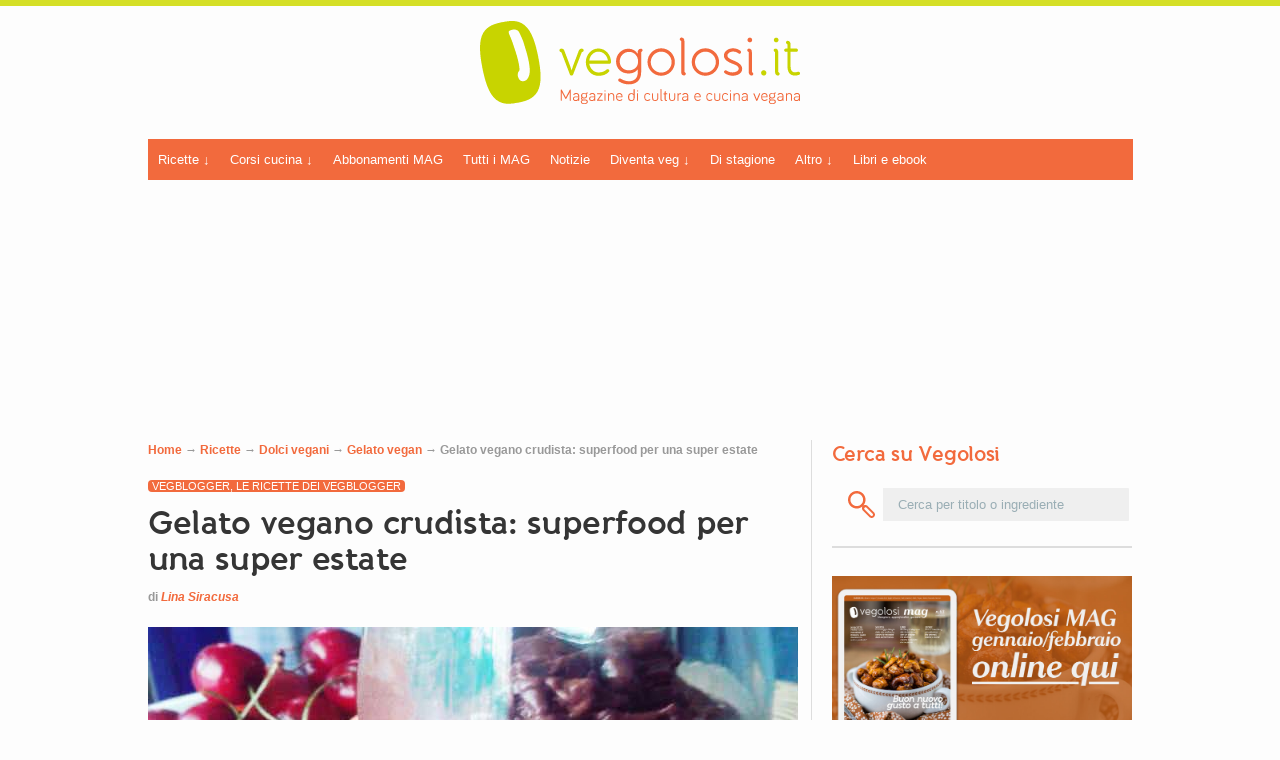

--- FILE ---
content_type: text/css
request_url: https://www.vegolosi.it/wp-content/uploads/elementor/css/global.css?ver=1608330589
body_size: 1502
content:
.elementor-widget-heading.elementor-widget-heading .elementor-heading-title{color:#565656;}.elementor-widget-heading .elementor-heading-title{font-family:"Nunito", Sans-serif;font-weight:700;}.elementor-widget-image .widget-image-caption{color:#919ca7;font-family:"Nunito", Sans-serif;font-weight:400;}.elementor-widget-text-editor{color:#919ca7;font-family:"Nunito", Sans-serif;font-weight:400;}.elementor-widget-text-editor.elementor-drop-cap-view-stacked .elementor-drop-cap{background-color:#565656;}.elementor-widget-text-editor.elementor-drop-cap-view-framed .elementor-drop-cap, .elementor-widget-text-editor.elementor-drop-cap-view-default .elementor-drop-cap{color:#565656;border-color:#565656;}.elementor-widget-button a.elementor-button, .elementor-widget-button .elementor-button{font-family:"Nunito", Sans-serif;font-weight:500;background-color:#f26a3d;}.elementor-widget-divider .elementor-divider-separator{border-top-color:#919ca7;}.elementor-widget-image-box .elementor-image-box-content .elementor-image-box-title{color:#565656;font-family:"Nunito", Sans-serif;font-weight:700;}.elementor-widget-image-box .elementor-image-box-content .elementor-image-box-description{color:#919ca7;font-family:"Nunito", Sans-serif;font-weight:400;}.elementor-widget-icon.elementor-view-stacked .elementor-icon{background-color:#565656;}.elementor-widget-icon.elementor-view-framed .elementor-icon, .elementor-widget-icon.elementor-view-default .elementor-icon{color:#565656;border-color:#565656;}.elementor-widget-icon-box.elementor-view-stacked .elementor-icon{background-color:#565656;}.elementor-widget-icon-box.elementor-view-framed .elementor-icon, .elementor-widget-icon-box.elementor-view-default .elementor-icon{color:#565656;border-color:#565656;}.elementor-widget-icon-box .elementor-icon-box-content .elementor-icon-box-title{color:#565656;font-family:"Nunito", Sans-serif;font-weight:700;}.elementor-widget-icon-box .elementor-icon-box-content .elementor-icon-box-description{color:#919ca7;font-family:"Nunito", Sans-serif;font-weight:400;}.elementor-widget-star-rating .elementor-star-rating__title{color:#919ca7;font-family:"Nunito", Sans-serif;font-weight:400;}.elementor-widget-image-gallery .gallery-item .gallery-caption{font-family:"Nunito", Sans-serif;font-weight:500;}.elementor-widget-image-carousel .elementor-image-carousel-caption{font-family:"Nunito", Sans-serif;font-weight:500;}.elementor-widget-icon-list .elementor-icon-list-item:not(:last-child):after{border-color:#919ca7;}.elementor-widget-icon-list .elementor-icon-list-icon i{color:#565656;}.elementor-widget-icon-list .elementor-icon-list-text{color:#763572;}.elementor-widget-icon-list .elementor-icon-list-item{font-family:"Nunito", Sans-serif;font-weight:400;}.elementor-widget-counter .elementor-counter-number-wrapper{color:#565656;font-family:"Nunito", Sans-serif;font-weight:700;}.elementor-widget-counter .elementor-counter-title{color:#763572;font-family:"Nunito", Sans-serif;font-weight:400;}.elementor-widget-progress .elementor-progress-wrapper .elementor-progress-bar{background-color:#565656;}.elementor-widget-progress .elementor-title{color:#565656;font-family:"Nunito", Sans-serif;font-weight:400;}.elementor-widget-testimonial .elementor-testimonial-content{color:#919ca7;font-family:"Nunito", Sans-serif;font-weight:400;}.elementor-widget-testimonial .elementor-testimonial-name{color:#565656;font-family:"Nunito", Sans-serif;font-weight:700;}.elementor-widget-testimonial .elementor-testimonial-job{color:#763572;font-family:"Nunito", Sans-serif;font-weight:400;}.elementor-widget-tabs .elementor-tab-title{color:#565656;font-family:"Nunito", Sans-serif;font-weight:700;}.elementor-widget-tabs .elementor-tab-title.elementor-active{color:#f26a3d;}.elementor-widget-tabs .elementor-tab-content{color:#919ca7;font-family:"Nunito", Sans-serif;font-weight:400;}.elementor-widget-accordion .elementor-accordion .elementor-tab-title{color:#565656;font-family:"Nunito", Sans-serif;font-weight:700;}.elementor-widget-accordion .elementor-accordion .elementor-tab-title.elementor-active{color:#f26a3d;}.elementor-widget-accordion .elementor-accordion .elementor-tab-content{color:#919ca7;font-family:"Nunito", Sans-serif;font-weight:400;}.elementor-widget-toggle .elementor-toggle .elementor-tab-title{color:#565656;font-family:"Nunito", Sans-serif;font-weight:700;}.elementor-widget-toggle .elementor-toggle .elementor-tab-title.elementor-active{color:#f26a3d;}.elementor-widget-toggle .elementor-toggle .elementor-tab-content{color:#919ca7;font-family:"Nunito", Sans-serif;font-weight:400;}.elementor-widget-alert .elementor-alert-title{font-family:"Nunito", Sans-serif;font-weight:700;}.elementor-widget-alert .elementor-alert-description{font-family:"Nunito", Sans-serif;font-weight:400;}.elementor-widget-theme-site-logo .widget-image-caption{color:#919ca7;font-family:"Nunito", Sans-serif;font-weight:400;}.elementor-widget-theme-site-title.elementor-widget-heading .elementor-heading-title{color:#565656;}.elementor-widget-theme-site-title .elementor-heading-title{font-family:"Nunito", Sans-serif;font-weight:700;}.elementor-widget-theme-page-title.elementor-widget-heading .elementor-heading-title{color:#565656;}.elementor-widget-theme-page-title .elementor-heading-title{font-family:"Nunito", Sans-serif;font-weight:700;}.elementor-widget-theme-post-title.elementor-widget-heading .elementor-heading-title{color:#565656;}.elementor-widget-theme-post-title .elementor-heading-title{font-family:"Nunito", Sans-serif;font-weight:700;}.elementor-widget-theme-post-excerpt .elementor-widget-container{color:#919ca7;font-family:"Nunito", Sans-serif;font-weight:400;}.elementor-widget-theme-post-content{color:#919ca7;font-family:"Nunito", Sans-serif;font-weight:400;}.elementor-widget-theme-post-featured-image .widget-image-caption{color:#919ca7;font-family:"Nunito", Sans-serif;font-weight:400;}.elementor-widget-theme-archive-title.elementor-widget-heading .elementor-heading-title{color:#565656;}.elementor-widget-theme-archive-title .elementor-heading-title{font-family:"Nunito", Sans-serif;font-weight:700;}.elementor-widget-archive-posts .elementor-post__title, .elementor-widget-archive-posts .elementor-post__title a{color:#763572;font-family:"Nunito", Sans-serif;font-weight:700;}.elementor-widget-archive-posts .elementor-post__meta-data{font-family:"Nunito", Sans-serif;font-weight:400;}.elementor-widget-archive-posts .elementor-post__excerpt p{font-family:"Nunito", Sans-serif;font-weight:400;}.elementor-widget-archive-posts .elementor-post__read-more{color:#f26a3d;font-family:"Nunito", Sans-serif;font-weight:500;}.elementor-widget-archive-posts .elementor-post__card .elementor-post__badge{background-color:#f26a3d;font-family:"Nunito", Sans-serif;font-weight:500;}.elementor-widget-archive-posts .elementor-pagination{font-family:"Nunito", Sans-serif;font-weight:400;}.elementor-widget-archive-posts .elementor-posts-nothing-found{color:#919ca7;font-family:"Nunito", Sans-serif;font-weight:400;}.elementor-widget-posts .elementor-post__title, .elementor-widget-posts .elementor-post__title a{color:#763572;font-family:"Nunito", Sans-serif;font-weight:700;}.elementor-widget-posts .elementor-post__meta-data{font-family:"Nunito", Sans-serif;font-weight:400;}.elementor-widget-posts .elementor-post__excerpt p{font-family:"Nunito", Sans-serif;font-weight:400;}.elementor-widget-posts .elementor-post__read-more{color:#f26a3d;font-family:"Nunito", Sans-serif;font-weight:500;}.elementor-widget-posts .elementor-post__card .elementor-post__badge{background-color:#f26a3d;font-family:"Nunito", Sans-serif;font-weight:500;}.elementor-widget-posts .elementor-pagination{font-family:"Nunito", Sans-serif;font-weight:400;}.elementor-widget-portfolio a .elementor-portfolio-item__overlay{background-color:#f26a3d;}.elementor-widget-portfolio .elementor-portfolio-item__title{font-family:"Nunito", Sans-serif;font-weight:700;}.elementor-widget-portfolio .elementor-portfolio__filter{color:#919ca7;font-family:"Nunito", Sans-serif;font-weight:700;}.elementor-widget-portfolio .elementor-portfolio__filter.elementor-active{color:#565656;}.elementor-widget-slides .elementor-slide-heading{font-family:"Nunito", Sans-serif;font-weight:700;}.elementor-widget-slides .elementor-slide-description{font-family:"Nunito", Sans-serif;font-weight:400;}.elementor-widget-slides .elementor-slide-button{font-family:"Nunito", Sans-serif;font-weight:500;}.elementor-widget-form .elementor-field-group > label, .elementor-widget-form .elementor-field-subgroup label{color:#919ca7;}.elementor-widget-form .elementor-field-group > label{font-family:"Nunito", Sans-serif;font-weight:400;}.elementor-widget-form .elementor-field-group .elementor-field{color:#919ca7;}.elementor-widget-form .elementor-field-group .elementor-field, .elementor-widget-form .elementor-field-subgroup label{font-family:"Nunito", Sans-serif;font-weight:400;}.elementor-widget-form .elementor-button{background-color:#f26a3d;font-family:"Nunito", Sans-serif;font-weight:500;}.elementor-widget-form .elementor-message{font-family:"Nunito", Sans-serif;font-weight:400;}.elementor-widget-login .elementor-field-group > a{color:#919ca7;}.elementor-widget-login .elementor-field-group > a:hover{color:#f26a3d;}.elementor-widget-login .elementor-form-fields-wrapper label{color:#919ca7;font-family:"Nunito", Sans-serif;font-weight:400;}.elementor-widget-login .elementor-field-group .elementor-field{color:#919ca7;}.elementor-widget-login .elementor-field-group .elementor-field, .elementor-widget-login .elementor-field-subgroup label{font-family:"Nunito", Sans-serif;font-weight:400;}.elementor-widget-login .elementor-button{font-family:"Nunito", Sans-serif;font-weight:500;background-color:#f26a3d;}.elementor-widget-nav-menu .elementor-nav-menu--main{font-family:"Nunito", Sans-serif;font-weight:700;}.elementor-widget-nav-menu .elementor-nav-menu--main .elementor-item{color:#919ca7;}.elementor-widget-nav-menu .elementor-nav-menu--main .elementor-item:hover,
					.elementor-widget-nav-menu .elementor-nav-menu--main .elementor-item.elementor-item-active,
					.elementor-widget-nav-menu .elementor-nav-menu--main .elementor-item.highlighted,
					.elementor-widget-nav-menu .elementor-nav-menu--main .elementor-item:focus{color:#f26a3d;}.elementor-widget-nav-menu .elementor-nav-menu--main:not(.e--pointer-framed) .elementor-item:before,
					.elementor-widget-nav-menu .elementor-nav-menu--main:not(.e--pointer-framed) .elementor-item:after{background-color:#f26a3d;}.elementor-widget-nav-menu .e--pointer-framed .elementor-item:before,
					.elementor-widget-nav-menu .e--pointer-framed .elementor-item:after{border-color:#f26a3d;}.elementor-widget-nav-menu .elementor-nav-menu--dropdown{font-family:"Nunito", Sans-serif;font-weight:500;}.elementor-widget-animated-headline .elementor-headline-dynamic-wrapper path{stroke:#f26a3d;}.elementor-widget-animated-headline .elementor-headline-plain-text{color:#763572;}.elementor-widget-animated-headline .elementor-headline{font-family:"Nunito", Sans-serif;font-weight:700;}.elementor-widget-animated-headline .elementor-headline-dynamic-text{color:#763572;font-family:"Nunito", Sans-serif;font-weight:700;}.elementor-widget-price-list .elementor-price-list-header{color:#565656;font-family:"Nunito", Sans-serif;font-weight:700;}.elementor-widget-price-list .elementor-price-list-description{color:#919ca7;font-family:"Nunito", Sans-serif;font-weight:400;}.elementor-widget-price-list .elementor-price-list-separator{border-bottom-color:#763572;}.elementor-widget-price-table .elementor-price-table__header{background-color:#763572;}.elementor-widget-price-table .elementor-price-table__heading{font-family:"Nunito", Sans-serif;font-weight:700;}.elementor-widget-price-table .elementor-price-table__subheading{font-family:"Nunito", Sans-serif;font-weight:400;}.elementor-widget-price-table .elementor-price-table__price{font-family:"Nunito", Sans-serif;font-weight:700;}.elementor-widget-price-table .elementor-price-table__original-price{color:#763572;font-family:"Nunito", Sans-serif;font-weight:700;}.elementor-widget-price-table .elementor-price-table__period{color:#763572;font-family:"Nunito", Sans-serif;font-weight:400;}.elementor-widget-price-table .elementor-price-table__features-list{color:#919ca7;}.elementor-widget-price-table .elementor-price-table__features-list li{font-family:"Nunito", Sans-serif;font-weight:400;}.elementor-widget-price-table .elementor-price-table__features-list li:before{border-top-color:#919ca7;}.elementor-widget-price-table .elementor-price-table__button{font-family:"Nunito", Sans-serif;font-weight:500;background-color:#f26a3d;}.elementor-widget-price-table .elementor-price-table__additional_info{color:#919ca7;font-family:"Nunito", Sans-serif;font-weight:400;}.elementor-widget-price-table .elementor-price-table__ribbon-inner{background-color:#f26a3d;font-family:"Nunito", Sans-serif;font-weight:500;}.elementor-widget-flip-box .elementor-flip-box__front .elementor-flip-box__layer__title{font-family:"Nunito", Sans-serif;font-weight:700;}.elementor-widget-flip-box .elementor-flip-box__front .elementor-flip-box__layer__description{font-family:"Nunito", Sans-serif;font-weight:400;}.elementor-widget-flip-box .elementor-flip-box__back .elementor-flip-box__layer__title{font-family:"Nunito", Sans-serif;font-weight:700;}.elementor-widget-flip-box .elementor-flip-box__back .elementor-flip-box__layer__description{font-family:"Nunito", Sans-serif;font-weight:400;}.elementor-widget-flip-box .elementor-flip-box__button{font-family:"Nunito", Sans-serif;font-weight:500;}.elementor-widget-call-to-action .elementor-cta__title{font-family:"Nunito", Sans-serif;font-weight:700;}.elementor-widget-call-to-action .elementor-cta__description{font-family:"Nunito", Sans-serif;font-weight:400;}.elementor-widget-call-to-action .elementor-cta__button{font-family:"Nunito", Sans-serif;font-weight:500;}.elementor-widget-call-to-action .elementor-ribbon-inner{background-color:#f26a3d;font-family:"Nunito", Sans-serif;font-weight:500;}.elementor-widget-media-carousel .elementor-carousel-image-overlay{font-family:"Nunito", Sans-serif;font-weight:500;}.elementor-widget-testimonial-carousel .elementor-testimonial__text{color:#919ca7;font-family:"Nunito", Sans-serif;font-weight:400;}.elementor-widget-testimonial-carousel .elementor-testimonial__name{color:#919ca7;font-family:"Nunito", Sans-serif;font-weight:700;}.elementor-widget-testimonial-carousel .elementor-testimonial__title{color:#565656;font-family:"Nunito", Sans-serif;font-weight:400;}.elementor-widget-reviews .elementor-testimonial__header, .elementor-widget-reviews .elementor-testimonial__name{font-family:"Nunito", Sans-serif;font-weight:700;}.elementor-widget-reviews .elementor-testimonial__text{font-family:"Nunito", Sans-serif;font-weight:400;}.elementor-widget-countdown .elementor-countdown-item{background-color:#565656;}.elementor-widget-countdown .elementor-countdown-digits{font-family:"Nunito", Sans-serif;font-weight:400;}.elementor-widget-countdown .elementor-countdown-label{font-family:"Nunito", Sans-serif;font-weight:400;}.elementor-widget-countdown .elementor-countdown-expire--message{color:#919ca7;font-family:"Nunito", Sans-serif;font-weight:400;}.elementor-widget-search-form input[type="search"].elementor-search-form__input{font-family:"Nunito", Sans-serif;font-weight:400;}.elementor-widget-search-form .elementor-search-form__input,
					.elementor-widget-search-form .elementor-search-form__icon,
					.elementor-widget-search-form .elementor-lightbox .dialog-lightbox-close-button,
					.elementor-widget-search-form .elementor-lightbox .dialog-lightbox-close-button:hover,
					.elementor-widget-search-form.elementor-search-form--skin-full_screen input[type="search"].elementor-search-form__input{color:#919ca7;}.elementor-widget-search-form .elementor-search-form__submit{font-family:"Nunito", Sans-serif;font-weight:400;background-color:#763572;}.elementor-widget-author-box .elementor-author-box__name{color:#763572;font-family:"Nunito", Sans-serif;font-weight:700;}.elementor-widget-author-box .elementor-author-box__bio{color:#919ca7;font-family:"Nunito", Sans-serif;font-weight:400;}.elementor-widget-author-box .elementor-author-box__button{color:#763572;border-color:#763572;font-family:"Nunito", Sans-serif;font-weight:500;}.elementor-widget-author-box .elementor-author-box__button:hover{border-color:#763572;color:#763572;}.elementor-widget-post-navigation span.post-navigation__prev--label{color:#919ca7;}.elementor-widget-post-navigation span.post-navigation__next--label{color:#919ca7;}.elementor-widget-post-navigation span.post-navigation__prev--label, .elementor-widget-post-navigation span.post-navigation__next--label{font-family:"Nunito", Sans-serif;font-weight:400;}.elementor-widget-post-navigation span.post-navigation__prev--title, .elementor-widget-post-navigation span.post-navigation__next--title{color:#763572;font-family:"Nunito", Sans-serif;font-weight:400;}.elementor-widget-post-info .elementor-icon-list-item:not(:last-child):after{border-color:#919ca7;}.elementor-widget-post-info .elementor-icon-list-icon i{color:#565656;}.elementor-widget-post-info .elementor-icon-list-text, .elementor-widget-post-info .elementor-icon-list-text a{color:#763572;}.elementor-widget-post-info .elementor-icon-list-item{font-family:"Nunito", Sans-serif;font-weight:400;}.elementor-widget-sitemap .elementor-sitemap-title{color:#565656;font-family:"Nunito", Sans-serif;font-weight:700;}.elementor-widget-sitemap .elementor-sitemap-item, .elementor-widget-sitemap span.elementor-sitemap-list, .elementor-widget-sitemap .elementor-sitemap-item a{color:#919ca7;font-family:"Nunito", Sans-serif;font-weight:400;}.elementor-widget-sitemap .elementor-sitemap-item{color:#919ca7;}.elementor-widget-breadcrumbs{font-family:"Nunito", Sans-serif;font-weight:400;}.elementor-widget-blockquote .elementor-blockquote__content{color:#919ca7;}.elementor-widget-blockquote .elementor-blockquote__author{color:#763572;}.elementor-section.elementor-section-boxed > .elementor-container{max-width:1045px;}.elementor-widget:not(:last-child){margin-bottom:0px;}

--- FILE ---
content_type: image/svg+xml
request_url: https://www.vegolosi.it/wp-content/themes/zend-35-BIS/images/vegolosi-logo-magazine-cucina-cultura-vegana-2024.svg
body_size: 3667
content:
<?xml version="1.0" encoding="utf-8"?>
<!-- Generator: Adobe Illustrator 26.0.3, SVG Export Plug-In . SVG Version: 6.00 Build 0)  -->
<svg version="1.1" id="Livello_1" xmlns="http://www.w3.org/2000/svg" xmlns:xlink="http://www.w3.org/1999/xlink" x="0px" y="0px"
	 viewBox="0 0 313.3 81.1" style="enable-background:new 0 0 313.3 81.1;" xml:space="preserve">
<style type="text/css">
	.st0{fill:#C8D400;}
	.st1{fill:#F26A3D;}
</style>
<g id="Livello_2_00000008843262059233148820000008449497592049649069_">
	<g id="Layer_1">
		<path class="st0" d="M87.9,51.9l-8.1-21.1c-0.1-0.3-0.4-0.6-0.7-0.6c-0.8-0.2-1.3-0.8-1.3-1.6c0-1.2,1-1.7,2-1.7
			c1.3,0,2.4,0.9,2.8,2.1l5.7,15l1.3,4.1h0.1l1.3-4.1l5.7-15c0.4-1.2,1.5-2.1,2.8-2.1c1,0,2,0.5,2,1.7c0,0.8-0.5,1.5-1.3,1.6
			c-0.3,0-0.6,0.3-0.7,0.6l-8.2,21.1c-0.2,0.8-0.9,1.3-1.7,1.3C88.7,53.2,88,52.6,87.9,51.9z"/>
		<path class="st0" d="M107,41.7c0.7,4.5,4.3,8.5,9,8.5c3.5,0,6.1-1.1,7.7-2.7c0.3-0.3,0.8-0.5,1.3-0.5c0.9,0,1.6,0.7,1.6,1.5
			c0,0.4-0.2,0.9-0.5,1.2c-2.3,2.4-5.6,3.8-10.2,3.8c-7.3,0-12.3-6.3-12.3-13.4c0-6.9,5.1-13.3,12.3-13.3s12.4,6.4,12.4,13.3
			c0,0.9-0.8,1.7-1.7,1.7L107,41.7z M125.2,38.4c-0.6-4.5-4.4-8.5-9.2-8.5s-8.5,4-9,8.5H125.2z"/>
		<path class="st1" d="M159.2,28.5c0,0.6-0.4,1.2-1,1.5c-0.2,0.1-0.4,0.4-0.4,0.7v19.1c0,9.2-6.1,12-12.1,12c-3.4,0-6.7-1-9.6-2.8
			c-0.5-0.3-0.8-0.8-0.8-1.3c0-0.9,0.6-1.6,1.5-1.6c0,0,0.1,0,0.1,0c0.3,0,0.6,0.1,0.9,0.2c2.4,1.5,5.1,2.3,7.8,2.5
			c6,0,8.9-3.6,8.9-8.9V47c0,0-2.4,4.2-9,4.2c-7.1,0-12.3-4.8-12.3-11.7c-0.1-6.8,5.3-12.4,12-12.5c0.1,0,0.2,0,0.3,0
			c3.6,0,6.9,1.9,8.9,4.9v-1.3c0-1.9,1-3.5,2.8-3.5C158.4,26.9,159.2,27.6,159.2,28.5C159.2,28.5,159.2,28.5,159.2,28.5z
			 M136.8,39.4c0,5,3.6,8.7,9,8.7s9-3.5,9-8.7c0-4.9-3.5-9.3-8.9-9.3c-5,0-9.1,4.1-9.1,9.2C136.8,39.3,136.8,39.3,136.8,39.4z"/>
		<path class="st1" d="M164,40c0-7.4,6-13.4,13.4-13.4s13.4,6,13.4,13.4c0,7.4-6,13.4-13.4,13.4C170,53.4,164,47.4,164,40
			C164,40,164,40,164,40z M167.2,40c-0.1,5.6,4.5,10.3,10.1,10.3c5.6,0.1,10.3-4.5,10.3-10.1s-4.5-10.3-10.1-10.3c0,0-0.1,0-0.1,0
			C171.8,29.9,167.3,34.4,167.2,40L167.2,40z"/>
		<path class="st1" d="M197,49.7V19.9c0-0.3-0.1-0.5-0.4-0.7c-0.6-0.2-1-0.8-1-1.5c0-0.9,0.8-1.6,1.7-1.6c0,0,0,0,0,0
			c1.9,0,2.8,1.6,2.8,3.5v29.7c0,0.3,0.1,0.5,0.4,0.7c0.6,0.2,1,0.8,1,1.5c0,0.9-0.8,1.6-1.7,1.6c0,0,0,0,0,0
			C197.9,53.2,197,51.6,197,49.7z"/>
		<path class="st1" d="M207.3,40c0-7.4,6-13.4,13.4-13.4c7.4,0,13.4,6,13.4,13.4s-6,13.4-13.4,13.4c0,0,0,0,0,0
			C213.3,53.4,207.3,47.4,207.3,40C207.3,40,207.3,40,207.3,40z M210.5,40c-0.1,5.6,4.5,10.3,10.1,10.3c5.6,0.1,10.3-4.5,10.3-10.1
			c0.1-5.6-4.5-10.3-10.1-10.3c0,0-0.1,0-0.1,0C215.1,29.9,210.6,34.4,210.5,40z"/>
		<path class="st1" d="M247.2,53.4c-2.7-0.1-5.2-0.9-7.5-2.4c-0.5-0.3-0.8-0.8-0.8-1.4c0-1.2,1.4-2.1,2.8-1.1
			c1.7,1.1,3.6,1.7,5.6,1.6c3.1,0,6-1.5,6-3.6c0-2.6-3.2-3.7-6.1-4.8c-3.3-1.3-8.4-3.5-8.4-8c0-4,4.2-7.1,8.9-7.1
			c2.6,0,5.2,0.8,7.2,2.4c0.4,0.3,0.6,0.8,0.7,1.4c-0.1,0.9-0.8,1.6-1.7,1.5c-0.3,0-0.7-0.2-0.9-0.4c-1.5-1.1-3.3-1.7-5.1-1.7
			c-3,0-5.7,1.8-5.7,3.9c0,2.4,3.6,3.8,6,4.8c3.7,1.5,8.5,3.8,8.5,8.1C256.7,51.6,251.2,53.4,247.2,53.4z"/>
		<path class="st1" d="M263.1,49.7v-19c0-0.3-0.1-0.5-0.4-0.7c-0.6-0.2-1-0.8-1-1.5c0-0.9,0.8-1.6,1.7-1.6c0,0,0,0,0,0
			c1.9,0,2.8,1.6,2.8,3.5v19c0,0.3,0.1,0.5,0.4,0.7c0.6,0.2,1,0.8,1,1.5c0,0.9-0.8,1.6-1.7,1.6c0,0,0,0,0,0
			C264.1,53.2,263.1,51.6,263.1,49.7z M261.9,18.5c0-1.3,1-2.3,2.3-2.3l0,0c1.3,0,2.3,1,2.3,2.3c0,1.3-1,2.3-2.3,2.3
			C262.9,20.8,261.9,19.8,261.9,18.5z"/>
		<path class="st0" d="M275.2,50.6c0-1.4,1.1-2.6,2.5-2.6c0,0,0,0,0.1,0c1.4,0,2.6,1.2,2.6,2.6c0,1.4-1.1,2.6-2.5,2.6c0,0,0,0,0,0
			C276.4,53.2,275.3,52.1,275.2,50.6C275.2,50.7,275.2,50.6,275.2,50.6z"/>
		<path class="st0" d="M288.9,49.7v-19c0-0.3-0.1-0.5-0.4-0.7c-0.6-0.2-1-0.8-1-1.5c0-0.9,0.8-1.6,1.7-1.6c0,0,0,0,0,0
			c1.9,0,2.8,1.6,2.8,3.5v19c0,0.3,0.1,0.5,0.4,0.7c0.6,0.2,1,0.8,1,1.5c0,0.9-0.8,1.6-1.7,1.6c0,0,0,0,0,0
			C289.8,53.2,288.9,51.6,288.9,49.7z M287.7,18.5c0-1.3,1-2.3,2.3-2.3c0,0,0,0,0,0c1.3,0,2.3,1,2.3,2.3c0,1.3-1,2.3-2.3,2.3
			C288.7,20.8,287.7,19.8,287.7,18.5L287.7,18.5z"/>
		<path class="st0" d="M304.1,22.9v4h5.8c0.8,0.1,1.5,0.8,1.4,1.6c0,0.9-0.7,1.6-1.6,1.6c0,0,0,0,0,0h-5.6v13.6
			c0,3.1,0.5,6.3,4.2,6.3c1,0,1.9-0.2,2.9-0.5c0.9-0.3,1.8,0.2,2.1,1.1c0,0,0,0,0,0c0.3,0.8-0.2,1.7-1,2c0,0-0.1,0-0.1,0
			c-1.2,0.4-2.5,0.6-3.8,0.6c-5.4,0-7.4-3.6-7.4-9.5V30.1h-1.5c-0.9,0-1.6-0.7-1.6-1.5c0,0,0-0.1,0-0.1c-0.1-0.8,0.6-1.6,1.4-1.6
			h1.7v-3.8c0-0.3-0.1-0.5-0.4-0.7c-0.6-0.2-1-0.8-1-1.5c0-0.9,0.8-1.6,1.7-1.6c0,0,0,0,0,0C303.1,19.3,304.1,21,304.1,22.9z"/>
		<path class="st0" d="M57,35L57,35v-0.1l0,0C54.6,23.2,51.1,9.7,43.3,3.8c-6.5-5-13.6-4.2-21.2-2.7l0,0h-0.2h-0.2l0,0
			C14.1,2.7,7.3,4.7,3.1,11.7C-1.8,20.2,0,34,2.3,45.7l0,0v0.1l0,0C4.7,57.5,8.2,71,16,76.9c6.5,5,13.6,4.2,21.2,2.7l0,0h0.2h0.2
			l0,0C45.2,78,52,76,56.2,69C61.1,60.5,59.3,46.7,57,35z M46.5,56.3l-0.1,0.2l-0.1,0.2c-0.1,0.1-0.2,0.2-0.3,0.3l0,0
			c-0.7,0.7-1.5,1.2-2.4,1.5h-0.1c-0.2,0.1-0.4,0.1-0.5,0.1c-3.1,0.7-4.8-1.1-5.8-4.2c-0.7-2.2-0.1-4.6,1.5-6.3c0,0,0,0,0-0.1
			c0-0.3,0.2-5.5-3.7-17.6c-4.2-13.3-5.9-16.1-6-16.5l0,0c-0.1-0.2-0.2-0.4-0.3-0.6v-0.1c-0.1-0.2-0.2-0.4-0.3-0.7
			c-1-3.1,0.2-3,3.3-4c0.2-0.1,0.4-0.1,0.6-0.1h0.2l0.4-0.1H33h0.3h0.5h0.3h0.2l0.3,0.1h0.2l0.4,0.1l0.2,0.1l0.4,0.2l0.1,0.1L36.3,9
			h0.1l0.4,0.3h0c0.1,0.1,0.3,0.2,0.4,0.3l0,0c0.1,0.1,0.2,0.2,0.4,0.4l0,0c0.1,0.1,0.2,0.3,0.3,0.4l0,0c0.1,0.1,0.2,0.3,0.3,0.4
			c0.2,0.3,0.4,0.7,0.5,1c0.6,1.1,1.5,3.1,2.8,6.1s1.3,3.7,2.9,8.8c4,12.5,4.2,19.3,4.2,19.3S49.5,52.6,46.5,56.3z"/>
		<path class="st1" d="M83.5,75.7l-3.4-6.3v8c0,0.3-0.3,0.5-0.6,0.4c-0.2,0-0.4-0.2-0.4-0.4V67.3c0-0.3,0.2-0.5,0.5-0.5
			c0.2,0,0.4,0.1,0.5,0.3l3.9,7.3l3.9-7.3c0.1-0.3,0.5-0.4,0.7-0.2c0.2,0.1,0.3,0.3,0.3,0.5v10.1c0,0.3-0.3,0.5-0.6,0.4
			c-0.2,0-0.4-0.2-0.4-0.4v-8l-3.4,6.3C84.4,75.9,84.2,76,84,76C83.8,76.1,83.6,75.9,83.5,75.7z"/>
		<path class="st1" d="M92.3,72c-0.1,0.1-0.2,0.2-0.4,0.2c-0.3,0-0.5-0.2-0.5-0.5c0-0.1,0-0.2,0.1-0.3c0.6-0.8,1.6-1.3,2.7-1.2
			c1.4-0.2,2.7,0.9,2.9,2.3c0,0.2,0,0.3,0,0.5v4.5c0,0.3-0.2,0.5-0.5,0.5c-0.3,0-0.5-0.2-0.5-0.5c0,0,0,0,0,0v-0.6
			c-0.5,0.8-1.4,1.3-2.3,1.2c-1.7,0-2.8-0.8-2.8-2.3c0-1.5,1.1-2.3,2.8-2.3h2.3v-0.4c0.1-0.9-0.6-1.8-1.5-1.9c-0.1,0-0.3,0-0.4,0
			C93.5,71.2,92.8,71.5,92.3,72z M96.1,75v-0.7h-2.3c-1,0-1.8,0.4-1.8,1.4c0,0.9,0.6,1.4,1.8,1.4c1.1,0.1,2.1-0.8,2.2-1.9
			C96.1,75.1,96.1,75.1,96.1,75z"/>
		<path class="st1" d="M103.7,70.6c0.2-0.6,0.8-0.9,1.4-0.9c0.3,0,0.5,0.2,0.5,0.5c0,0.3-0.2,0.5-0.5,0.5c-0.3,0-0.7,0.2-0.8,0.5
			c0.4,0.5,0.6,1.1,0.6,1.7c0.1,1.5-1.1,2.7-2.6,2.7c-0.1,0-0.3,0-0.4,0c-0.6,0-1.2-0.1-1.7-0.4c-0.2,0.1-0.3,0.4-0.3,0.6
			c0,0.3,0.2,0.7,1.2,0.7h1.7c1.6,0,2.8,0.7,2.8,2.2s-1.5,2.3-3.5,2.3c-1.7,0-3.4-0.5-3.4-2.3c0-0.7,0.5-1.4,1.2-1.6
			c-0.6-0.2-1-0.7-1-1.3c0-0.5,0.2-0.9,0.6-1.1c-0.4-0.5-0.6-1.1-0.6-1.8c-0.1-1.5,1.1-2.7,2.6-2.7c0.1,0,0.3,0,0.4,0
			C102.6,70.2,103.2,70.4,103.7,70.6z M102.8,77.5h-1.7c-0.9,0.2-1.4,0.6-1.4,1.3c0,1,1.1,1.4,2.4,1.4c1.3,0,2.4-0.4,2.4-1.4
			S103.8,77.5,102.8,77.5L102.8,77.5z M103.9,72.9c0.1-1.1-0.7-2-1.8-2.1c-1.1-0.1-2,0.7-2.1,1.8s0.7,2,1.8,2.1c0,0,0.1,0,0.1,0
			c0.9,0.1,1.8-0.5,1.9-1.5C103.9,73.2,103.9,73.1,103.9,72.9L103.9,72.9z"/>
		<path class="st1" d="M108.1,72c-0.1,0.1-0.2,0.2-0.4,0.2c-0.3,0-0.5-0.2-0.5-0.5c0-0.1,0-0.2,0.1-0.3c0.6-0.8,1.6-1.3,2.7-1.2
			c1.4-0.2,2.7,0.9,2.9,2.3c0,0.2,0,0.3,0,0.5v4.5c0,0.3-0.2,0.5-0.5,0.5c-0.3,0-0.5-0.2-0.5-0.5c0,0,0,0,0,0v-0.6
			c-0.5,0.8-1.4,1.3-2.3,1.2c-1.7,0-2.8-0.8-2.8-2.3c0-1.5,1.1-2.3,2.8-2.3h2.3v-0.4c0.1-0.9-0.6-1.8-1.5-1.9c-0.1,0-0.3,0-0.4,0
			C109.3,71.2,108.6,71.5,108.1,72z M111.9,75v-0.7h-2.3c-1,0-1.8,0.4-1.8,1.4c0,0.9,0.6,1.4,1.8,1.4c1.1,0.1,2.1-0.8,2.2-1.9
			C111.9,75.1,111.9,75.1,111.9,75z"/>
		<path class="st1" d="M115.2,70.5h4.4c0.3,0,0.5,0.2,0.5,0.5c0,0,0,0,0,0c0,0.1,0,0.2-0.1,0.3l-4,5.5h3.7c0.3,0,0.5,0.2,0.5,0.5
			c0,0.3-0.2,0.5-0.5,0.5H115c-0.3,0-0.5-0.2-0.5-0.5c0,0,0,0,0,0c0-0.1,0-0.2,0.1-0.3l4.1-5.6h-3.5c-0.3,0-0.5-0.1-0.6-0.4
			s0.1-0.5,0.4-0.6C115.1,70.5,115.1,70.5,115.2,70.5z"/>
		<path class="st1" d="M121.8,68.2c0-0.5,0.2-0.6,0.6-0.6c0.4,0,0.6,0.2,0.6,0.6c0,0.3-0.3,0.6-0.6,0.6
			C122,68.8,121.8,68.5,121.8,68.2z M122.9,77.4c0,0.3-0.2,0.5-0.5,0.5c-0.3,0-0.5-0.2-0.5-0.5l0,0v-6.6c0-0.3,0.2-0.5,0.5-0.5
			c0.3,0,0.5,0.2,0.5,0.5V77.4z"/>
		<path class="st1" d="M131.4,73.1v4.3c0,0.3-0.2,0.5-0.5,0.5s-0.5-0.2-0.5-0.5v-4.1c0-1.2-0.4-2.1-1.9-2.1s-2.1,1-2.1,2.3v4
			c0,0.3-0.2,0.5-0.5,0.5c-0.3,0-0.5-0.2-0.5-0.5l0,0v-6.6c0-0.3,0.2-0.5,0.5-0.5c0.3,0,0.5,0.2,0.5,0.5v0.5
			c0.5-0.7,1.3-1.2,2.1-1.1C130.9,70.2,131.4,71.7,131.4,73.1z"/>
		<path class="st1" d="M136.4,70.2c1.6-0.1,3,1.1,3.1,2.8c0,0.1,0,0.3,0,0.4c0,0.5,0,1-0.6,1h-4.7c-0.1,1.3,0.8,2.5,2.1,2.6
			c0.1,0,0.2,0,0.4,0c0.7,0,1.4-0.2,1.9-0.7c0.1-0.1,0.2-0.1,0.3-0.1c0.3,0,0.5,0.2,0.5,0.5c0,0.1-0.1,0.3-0.2,0.4
			c-0.7,0.6-1.6,0.9-2.5,0.9c-2.1,0-3.5-1.2-3.5-3.9C133.1,71.6,134.3,70.2,136.4,70.2z M136.4,71.2c-1.2,0-2.2,0.9-2.3,2.1
			c0,0.1,0,0.2,0,0.2h4.4C138.5,72.4,138.1,71.2,136.4,71.2L136.4,71.2z"/>
		<path class="st1" d="M150.4,71.3v-4.5c0-0.3,0.2-0.5,0.5-0.5s0.5,0.2,0.5,0.5v8.1c0.2,1.6-1,3-2.6,3.2c-0.2,0-0.4,0-0.6,0
			c-2.1,0-3.3-1.2-3.3-3.9s1.2-3.9,3.3-3.9C149.1,70.3,149.9,70.6,150.4,71.3z M150.4,72.6c-0.4-0.8-1.2-1.3-2.1-1.4
			c-1.5,0-2.3,1-2.3,2.9s0.8,3,2.3,3c1.1,0.1,2.1-0.7,2.1-1.8c0-0.1,0-0.3,0-0.4V72.6z"/>
		<path class="st1" d="M153.7,68.2c0-0.5,0.2-0.6,0.6-0.6c0.4,0,0.6,0.2,0.6,0.6c0,0.3-0.3,0.6-0.6,0.6S153.7,68.5,153.7,68.2z
			 M154.8,77.4c0,0.3-0.2,0.5-0.5,0.5s-0.5-0.2-0.5-0.5v-6.6c0-0.3,0.2-0.5,0.5-0.5s0.5,0.2,0.5,0.5V77.4z"/>
		<path class="st1" d="M164.1,70.2c0.9,0,1.8,0.4,2.4,1.1c0.1,0.1,0.1,0.2,0.1,0.3c0,0.3-0.2,0.5-0.5,0.5l0,0
			c-0.2,0-0.3-0.1-0.4-0.2c-0.4-0.5-1.1-0.8-1.7-0.8c-1.5,0-2.3,1-2.3,2.9c0,2,0.8,3,2.3,3c0.7,0,1.4-0.3,1.9-0.7
			c0.1-0.1,0.2-0.1,0.3-0.1c0.3,0,0.5,0.2,0.5,0.5c0,0.2-0.1,0.3-0.2,0.4c-0.7,0.6-1.5,0.9-2.4,0.9c-2.1,0-3.3-1.2-3.3-3.9
			C160.7,71.4,162,70.2,164.1,70.2z"/>
		<path class="st1" d="M169.5,70.9v4.2c0,1,0.3,2,2,2c1.6,0,2-0.9,2-2v-4.2c0-0.3,0.2-0.5,0.5-0.5c0,0,0,0,0,0
			c0.3,0,0.5,0.2,0.5,0.5v4.2c0,1.5-0.5,2.9-3,2.9c-2.5,0-3-1.4-3-2.9v-4.2c0-0.3,0.2-0.5,0.5-0.5C169.2,70.4,169.5,70.6,169.5,70.9
			z"/>
		<path class="st1" d="M177.7,66.8v9.3c0,0.6,0.2,0.9,0.6,0.9c0.3,0,0.5,0.2,0.5,0.5c0,0.3-0.2,0.5-0.5,0.5c-1.1,0-1.7-0.6-1.7-1.9
			v-9.3c0-0.3,0.2-0.5,0.5-0.5C177.4,66.3,177.7,66.5,177.7,66.8z"/>
		<path class="st1" d="M180.8,68.8c0-0.3,0.2-0.5,0.5-0.5c0.3,0,0.5,0.2,0.5,0.5v1.7h1c0.3,0,0.5,0.1,0.6,0.4c0,0.3-0.1,0.5-0.4,0.6
			c-0.1,0-0.1,0-0.2,0h-1v4.5c0,0.7,0.4,1.1,0.9,1.1c0.3,0,0.5,0.2,0.5,0.5s-0.2,0.5-0.5,0.5c-1,0.1-1.9-0.7-2-1.7
			c0-0.1,0-0.2,0-0.3v-4.5h-0.6c-0.3,0-0.5-0.1-0.6-0.4c0-0.3,0.1-0.5,0.4-0.6c0.1,0,0.1,0,0.2,0h0.6L180.8,68.8z"/>
		<path class="st1" d="M186.1,70.9v4.2c0,1,0.3,2,2,2c1.6,0,2-0.9,2-2v-4.2c0-0.3,0.2-0.5,0.5-0.5c0,0,0,0,0,0
			c0.3,0,0.5,0.2,0.5,0.5v4.2c0,1.5-0.5,2.9-3,2.9c-2.5,0-3-1.4-3-2.9v-4.2c0-0.3,0.2-0.5,0.5-0.5C185.8,70.4,186.1,70.6,186.1,70.9
			z"/>
		<path class="st1" d="M194.3,71.6c0.4-0.8,1.3-1.4,2.2-1.3c0.3,0,0.5,0.2,0.5,0.5c0,0.3-0.2,0.5-0.5,0.5c0,0,0,0,0,0
			c-1.5,0-2.2,1-2.2,2.5v3.7c0,0.3-0.2,0.5-0.5,0.5s-0.5-0.2-0.5-0.5v-6.6c0-0.3,0.2-0.5,0.5-0.5s0.5,0.2,0.5,0.5V71.6z"/>
		<path class="st1" d="M199.1,72c-0.1,0.1-0.2,0.2-0.4,0.2c-0.3,0-0.5-0.2-0.5-0.5c0-0.1,0-0.2,0.1-0.3c0.6-0.8,1.6-1.3,2.7-1.2
			c1.4-0.2,2.7,0.9,2.9,2.3c0,0.2,0,0.3,0,0.5v4.5c0,0.3-0.2,0.5-0.5,0.5s-0.5-0.2-0.5-0.5v-0.6c-0.5,0.8-1.4,1.3-2.3,1.2
			c-1.7,0-2.8-0.8-2.8-2.3c0-1.5,1.1-2.3,2.8-2.3h2.3v-0.4c0.1-0.9-0.6-1.8-1.5-1.9c-0.1,0-0.3,0-0.4,0
			C200.3,71.2,199.6,71.5,199.1,72z M202.9,75v-0.7h-2.3c-1,0-1.8,0.4-1.8,1.4c0,0.9,0.6,1.4,1.8,1.4c1.1,0.1,2.1-0.8,2.2-1.9
			C202.9,75.1,202.9,75.1,202.9,75L202.9,75z"/>
		<path class="st1" d="M213,70.2c1.6-0.1,3,1.1,3.1,2.8c0,0.1,0,0.3,0,0.4c0,0.5,0,1-0.6,1h-4.7c-0.1,1.3,0.8,2.5,2.1,2.6
			c0.1,0,0.2,0,0.4,0c0.7,0,1.4-0.2,1.9-0.7c0.1-0.1,0.2-0.1,0.3-0.1c0.3,0,0.5,0.2,0.5,0.5c0,0.1-0.1,0.3-0.2,0.4
			c-0.7,0.6-1.6,0.9-2.5,0.9c-2.1,0-3.5-1.2-3.5-3.9C209.7,71.6,210.9,70.2,213,70.2z M213,71.2c-1.2,0-2.2,0.9-2.3,2.1
			c0,0.1,0,0.2,0,0.2h4.4C215.1,72.4,214.7,71.2,213,71.2L213,71.2z"/>
		<path class="st1" d="M224.9,70.2c0.9,0,1.8,0.4,2.4,1.1c0.1,0.1,0.1,0.2,0.1,0.3c0,0.3-0.2,0.5-0.5,0.5l0,0
			c-0.2,0-0.3-0.1-0.4-0.2c-0.4-0.5-1.1-0.8-1.7-0.8c-1.5,0-2.3,1-2.3,2.9c0,2,0.8,3,2.3,3c0.7,0,1.4-0.3,1.9-0.7
			c0.1-0.1,0.2-0.1,0.3-0.1c0.3,0,0.5,0.2,0.5,0.5l0,0c0,0.2-0.1,0.3-0.2,0.4c-0.7,0.6-1.5,0.9-2.4,0.9c-2.1,0-3.3-1.2-3.3-3.9
			C221.5,71.4,222.8,70.2,224.9,70.2z"/>
		<path class="st1" d="M230.3,70.9v4.2c0,1,0.3,2,2,2c1.6,0,2-0.9,2-2v-4.2c0-0.3,0.2-0.5,0.5-0.5c0,0,0,0,0,0
			c0.3,0,0.5,0.2,0.5,0.5v4.2c0,1.5-0.5,2.9-3,2.9s-3-1.4-3-2.9v-4.2c0-0.3,0.2-0.5,0.5-0.5C230.1,70.4,230.3,70.6,230.3,70.9z"/>
		<path class="st1" d="M240.3,70.2c0.9,0,1.8,0.4,2.4,1.1c0.1,0.1,0.1,0.2,0.1,0.3c0,0.3-0.2,0.5-0.5,0.5l0,0
			c-0.2,0-0.3-0.1-0.4-0.2c-0.4-0.5-1.1-0.8-1.7-0.8c-1.5,0-2.3,1-2.3,2.9c0,2,0.8,3,2.3,3c0.7,0,1.4-0.3,1.9-0.7
			c0.1-0.1,0.2-0.1,0.3-0.1c0.3,0,0.5,0.2,0.5,0.5l0,0c0,0.2-0.1,0.3-0.2,0.4c-0.7,0.6-1.5,0.9-2.4,0.9c-2.1,0-3.3-1.2-3.3-3.9
			C236.9,71.4,238.2,70.2,240.3,70.2z"/>
		<path class="st1" d="M244.7,68.2c0-0.5,0.2-0.6,0.6-0.6s0.6,0.2,0.6,0.6c0,0.3-0.3,0.6-0.6,0.6S244.7,68.5,244.7,68.2z
			 M245.8,77.4c0,0.3-0.2,0.5-0.5,0.5s-0.5-0.2-0.5-0.5v-6.6c0-0.3,0.2-0.5,0.5-0.5s0.5,0.2,0.5,0.5V77.4z"/>
		<path class="st1" d="M254.3,73.1v4.3c0,0.3-0.2,0.5-0.5,0.5s-0.5-0.2-0.5-0.5v-4.1c0-1.2-0.4-2.1-1.9-2.1s-2.1,1-2.1,2.3v4
			c0,0.3-0.2,0.5-0.5,0.5s-0.5-0.2-0.5-0.5v-6.6c0-0.3,0.2-0.5,0.5-0.5s0.5,0.2,0.5,0.5v0.5c0.5-0.7,1.3-1.2,2.1-1.1
			C253.9,70.2,254.3,71.7,254.3,73.1z"/>
		<path class="st1" d="M257.4,72c-0.1,0.1-0.2,0.2-0.4,0.2c-0.3,0-0.5-0.2-0.5-0.5c0-0.1,0-0.2,0.1-0.3c0.6-0.8,1.6-1.3,2.7-1.2
			c1.4-0.2,2.7,0.9,2.9,2.3c0,0.2,0,0.3,0,0.5v4.5c0,0.3-0.2,0.5-0.5,0.5c-0.3,0-0.5-0.2-0.5-0.5v-0.6c-0.5,0.8-1.4,1.3-2.3,1.2
			c-1.7,0-2.8-0.8-2.8-2.3c0-1.5,1.1-2.3,2.8-2.3h2.3v-0.4c0.1-0.9-0.6-1.8-1.5-1.9c-0.1,0-0.3,0-0.4,0
			C258.5,71.2,257.8,71.5,257.4,72z M261.1,75v-0.7h-2.3c-1,0-1.8,0.4-1.8,1.4c0,0.9,0.6,1.4,1.8,1.4c1.1,0.1,2.1-0.8,2.2-1.9
			C261.1,75.1,261.1,75.1,261.1,75L261.1,75z"/>
		<path class="st1" d="M305.5,73.1v4.3c0,0.3-0.2,0.5-0.5,0.5c-0.3,0-0.5-0.2-0.5-0.5v-4.1c0-1.2-0.4-2.1-1.9-2.1s-2.1,1-2.1,2.3v4
			c0,0.3-0.2,0.5-0.5,0.5c-0.3,0-0.5-0.2-0.5-0.5v-6.6c0-0.3,0.2-0.5,0.5-0.5c0.3,0,0.5,0.2,0.5,0.5v0.5c0.5-0.7,1.3-1.2,2.1-1.1
			C305,70.2,305.5,71.7,305.5,73.1z"/>
		<path class="st1" d="M308.5,72c-0.1,0.1-0.2,0.2-0.4,0.2c-0.3,0-0.5-0.2-0.5-0.5c0-0.1,0-0.2,0.1-0.3c0.6-0.8,1.6-1.3,2.7-1.2
			c1.4-0.2,2.7,0.9,2.9,2.3c0,0.2,0,0.3,0,0.5v4.5c0,0.3-0.2,0.5-0.5,0.5c-0.3,0-0.5-0.2-0.5-0.5v-0.6c-0.5,0.8-1.4,1.3-2.3,1.2
			c-1.7,0-2.8-0.8-2.8-2.3c0-1.5,1.1-2.3,2.8-2.3h2.3v-0.4c0.1-0.9-0.6-1.8-1.5-1.9c-0.1,0-0.3,0-0.4,0
			C309.6,71.2,308.9,71.5,308.5,72z M312.3,75v-0.7H310c-1,0-1.8,0.4-1.8,1.4c0,0.9,0.6,1.4,1.8,1.4c1.1,0.1,2.1-0.8,2.2-1.9
			C312.3,75.1,312.3,75.1,312.3,75L312.3,75z"/>
		<path class="st1" d="M270.4,77.6l-2.7-6.5c0-0.1,0-0.2,0-0.2c0-0.3,0.2-0.5,0.5-0.5l0,0c0.2,0,0.4,0.1,0.5,0.3l2.3,5.6l2.3-5.6
			c0.1-0.2,0.3-0.4,0.5-0.3c0.3,0,0.5,0.2,0.5,0.5c0,0,0,0,0,0c0,0.1,0,0.2,0,0.2l-2.7,6.5c-0.1,0.3-0.4,0.4-0.7,0.3
			C270.6,77.9,270.5,77.8,270.4,77.6L270.4,77.6z"/>
		<path class="st1" d="M278.5,70.2c1.6-0.1,3,1.1,3.1,2.8c0,0.1,0,0.3,0,0.4c0,0.5,0,1-0.6,1h-4.7c-0.1,1.3,0.8,2.5,2.1,2.6
			c0.1,0,0.2,0,0.4,0c0.7,0,1.4-0.2,1.9-0.7c0.1-0.1,0.2-0.1,0.3-0.1c0.3,0,0.5,0.2,0.5,0.5c0,0.1-0.1,0.3-0.2,0.4
			c-0.7,0.6-1.6,0.9-2.5,0.9c-2.1,0-3.5-1.2-3.5-3.9C275.2,71.6,276.4,70.2,278.5,70.2z M278.5,71.2c-1.2,0-2.2,0.9-2.3,2.1
			c0,0.1,0,0.2,0,0.2h4.4C280.6,72.4,280.2,71.2,278.5,71.2L278.5,71.2z"/>
		<path class="st1" d="M287.8,70.6c0.2-0.6,0.8-0.9,1.4-0.9c0.3,0,0.5,0.2,0.5,0.5c0,0.3-0.2,0.5-0.5,0.5c-0.3,0-0.7,0.2-0.8,0.5
			c0.4,0.5,0.6,1.1,0.6,1.7c0.1,1.5-1.1,2.7-2.6,2.7c-0.1,0-0.3,0-0.4,0c-0.6,0-1.2-0.1-1.7-0.4c-0.2,0.1-0.3,0.4-0.3,0.6
			c0,0.3,0.2,0.7,1.2,0.7h1.7c1.6,0,2.8,0.7,2.8,2.2s-1.5,2.3-3.5,2.3c-1.7,0-3.4-0.5-3.4-2.3c0-0.7,0.5-1.4,1.2-1.6
			c-0.6-0.2-1-0.7-1-1.3c0-0.5,0.2-0.9,0.6-1.1c-0.4-0.5-0.6-1.1-0.6-1.8c-0.1-1.5,1.1-2.7,2.6-2.7c0.1,0,0.3,0,0.4,0
			C286.7,70.2,287.3,70.4,287.8,70.6z M286.9,77.5h-1.7c-0.9,0.2-1.4,0.6-1.4,1.3c0,1,1.1,1.4,2.4,1.4c1.3,0,2.4-0.4,2.4-1.4
			S288,77.5,286.9,77.5L286.9,77.5z M288,72.9c0.1-1.1-0.7-2-1.8-2.1c-1.1-0.1-2,0.7-2.1,1.8c-0.1,1.1,0.7,2,1.8,2.1
			c0,0,0.1,0,0.1,0c0.9,0.1,1.8-0.5,1.9-1.5C288,73.2,288,73.1,288,72.9L288,72.9z"/>
		<path class="st1" d="M292.3,72c-0.1,0.1-0.2,0.2-0.4,0.2c-0.3,0-0.5-0.2-0.5-0.5c0-0.1,0-0.2,0.1-0.3c0.6-0.8,1.6-1.3,2.7-1.2
			c1.4-0.2,2.7,0.9,2.9,2.3c0,0.2,0,0.3,0,0.5v4.5c0,0.3-0.2,0.5-0.5,0.5c-0.3,0-0.5-0.2-0.5-0.5v-0.6c-0.5,0.8-1.4,1.3-2.3,1.2
			c-1.7,0-2.8-0.8-2.8-2.3c0-1.5,1.1-2.3,2.8-2.3h2.3v-0.4c0.1-0.9-0.6-1.8-1.5-1.9c-0.1,0-0.3,0-0.4,0
			C293.5,71.2,292.8,71.5,292.3,72z M296.1,75v-0.7h-2.3c-1,0-1.8,0.4-1.8,1.4c0,0.9,0.6,1.4,1.8,1.4c1.1,0.1,2.1-0.7,2.2-1.9
			C296.1,75.1,296.1,75.1,296.1,75L296.1,75z"/>
	</g>
</g>
</svg>
